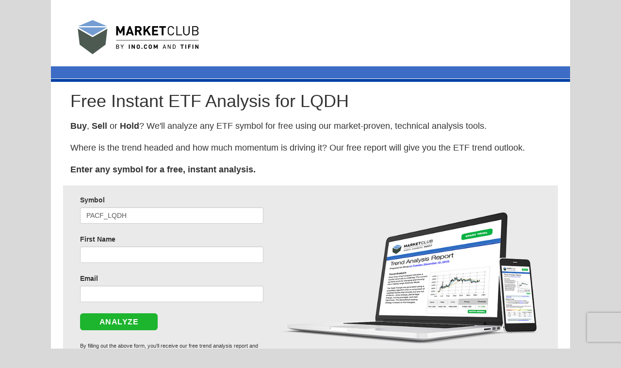

--- FILE ---
content_type: text/html; charset=utf-8
request_url: https://www.google.com/recaptcha/api2/anchor?ar=1&k=6LeRWb8UAAAAACHpokALcuFK8huqg2uyQm7LQDJp&co=aHR0cHM6Ly9jbHViLmluby5jb206NDQz&hl=en&v=cLm1zuaUXPLFw7nzKiQTH1dX&size=invisible&anchor-ms=20000&execute-ms=15000&cb=45ucdrwoyysq
body_size: 45116
content:
<!DOCTYPE HTML><html dir="ltr" lang="en"><head><meta http-equiv="Content-Type" content="text/html; charset=UTF-8">
<meta http-equiv="X-UA-Compatible" content="IE=edge">
<title>reCAPTCHA</title>
<style type="text/css">
/* cyrillic-ext */
@font-face {
  font-family: 'Roboto';
  font-style: normal;
  font-weight: 400;
  src: url(//fonts.gstatic.com/s/roboto/v18/KFOmCnqEu92Fr1Mu72xKKTU1Kvnz.woff2) format('woff2');
  unicode-range: U+0460-052F, U+1C80-1C8A, U+20B4, U+2DE0-2DFF, U+A640-A69F, U+FE2E-FE2F;
}
/* cyrillic */
@font-face {
  font-family: 'Roboto';
  font-style: normal;
  font-weight: 400;
  src: url(//fonts.gstatic.com/s/roboto/v18/KFOmCnqEu92Fr1Mu5mxKKTU1Kvnz.woff2) format('woff2');
  unicode-range: U+0301, U+0400-045F, U+0490-0491, U+04B0-04B1, U+2116;
}
/* greek-ext */
@font-face {
  font-family: 'Roboto';
  font-style: normal;
  font-weight: 400;
  src: url(//fonts.gstatic.com/s/roboto/v18/KFOmCnqEu92Fr1Mu7mxKKTU1Kvnz.woff2) format('woff2');
  unicode-range: U+1F00-1FFF;
}
/* greek */
@font-face {
  font-family: 'Roboto';
  font-style: normal;
  font-weight: 400;
  src: url(//fonts.gstatic.com/s/roboto/v18/KFOmCnqEu92Fr1Mu4WxKKTU1Kvnz.woff2) format('woff2');
  unicode-range: U+0370-0377, U+037A-037F, U+0384-038A, U+038C, U+038E-03A1, U+03A3-03FF;
}
/* vietnamese */
@font-face {
  font-family: 'Roboto';
  font-style: normal;
  font-weight: 400;
  src: url(//fonts.gstatic.com/s/roboto/v18/KFOmCnqEu92Fr1Mu7WxKKTU1Kvnz.woff2) format('woff2');
  unicode-range: U+0102-0103, U+0110-0111, U+0128-0129, U+0168-0169, U+01A0-01A1, U+01AF-01B0, U+0300-0301, U+0303-0304, U+0308-0309, U+0323, U+0329, U+1EA0-1EF9, U+20AB;
}
/* latin-ext */
@font-face {
  font-family: 'Roboto';
  font-style: normal;
  font-weight: 400;
  src: url(//fonts.gstatic.com/s/roboto/v18/KFOmCnqEu92Fr1Mu7GxKKTU1Kvnz.woff2) format('woff2');
  unicode-range: U+0100-02BA, U+02BD-02C5, U+02C7-02CC, U+02CE-02D7, U+02DD-02FF, U+0304, U+0308, U+0329, U+1D00-1DBF, U+1E00-1E9F, U+1EF2-1EFF, U+2020, U+20A0-20AB, U+20AD-20C0, U+2113, U+2C60-2C7F, U+A720-A7FF;
}
/* latin */
@font-face {
  font-family: 'Roboto';
  font-style: normal;
  font-weight: 400;
  src: url(//fonts.gstatic.com/s/roboto/v18/KFOmCnqEu92Fr1Mu4mxKKTU1Kg.woff2) format('woff2');
  unicode-range: U+0000-00FF, U+0131, U+0152-0153, U+02BB-02BC, U+02C6, U+02DA, U+02DC, U+0304, U+0308, U+0329, U+2000-206F, U+20AC, U+2122, U+2191, U+2193, U+2212, U+2215, U+FEFF, U+FFFD;
}
/* cyrillic-ext */
@font-face {
  font-family: 'Roboto';
  font-style: normal;
  font-weight: 500;
  src: url(//fonts.gstatic.com/s/roboto/v18/KFOlCnqEu92Fr1MmEU9fCRc4AMP6lbBP.woff2) format('woff2');
  unicode-range: U+0460-052F, U+1C80-1C8A, U+20B4, U+2DE0-2DFF, U+A640-A69F, U+FE2E-FE2F;
}
/* cyrillic */
@font-face {
  font-family: 'Roboto';
  font-style: normal;
  font-weight: 500;
  src: url(//fonts.gstatic.com/s/roboto/v18/KFOlCnqEu92Fr1MmEU9fABc4AMP6lbBP.woff2) format('woff2');
  unicode-range: U+0301, U+0400-045F, U+0490-0491, U+04B0-04B1, U+2116;
}
/* greek-ext */
@font-face {
  font-family: 'Roboto';
  font-style: normal;
  font-weight: 500;
  src: url(//fonts.gstatic.com/s/roboto/v18/KFOlCnqEu92Fr1MmEU9fCBc4AMP6lbBP.woff2) format('woff2');
  unicode-range: U+1F00-1FFF;
}
/* greek */
@font-face {
  font-family: 'Roboto';
  font-style: normal;
  font-weight: 500;
  src: url(//fonts.gstatic.com/s/roboto/v18/KFOlCnqEu92Fr1MmEU9fBxc4AMP6lbBP.woff2) format('woff2');
  unicode-range: U+0370-0377, U+037A-037F, U+0384-038A, U+038C, U+038E-03A1, U+03A3-03FF;
}
/* vietnamese */
@font-face {
  font-family: 'Roboto';
  font-style: normal;
  font-weight: 500;
  src: url(//fonts.gstatic.com/s/roboto/v18/KFOlCnqEu92Fr1MmEU9fCxc4AMP6lbBP.woff2) format('woff2');
  unicode-range: U+0102-0103, U+0110-0111, U+0128-0129, U+0168-0169, U+01A0-01A1, U+01AF-01B0, U+0300-0301, U+0303-0304, U+0308-0309, U+0323, U+0329, U+1EA0-1EF9, U+20AB;
}
/* latin-ext */
@font-face {
  font-family: 'Roboto';
  font-style: normal;
  font-weight: 500;
  src: url(//fonts.gstatic.com/s/roboto/v18/KFOlCnqEu92Fr1MmEU9fChc4AMP6lbBP.woff2) format('woff2');
  unicode-range: U+0100-02BA, U+02BD-02C5, U+02C7-02CC, U+02CE-02D7, U+02DD-02FF, U+0304, U+0308, U+0329, U+1D00-1DBF, U+1E00-1E9F, U+1EF2-1EFF, U+2020, U+20A0-20AB, U+20AD-20C0, U+2113, U+2C60-2C7F, U+A720-A7FF;
}
/* latin */
@font-face {
  font-family: 'Roboto';
  font-style: normal;
  font-weight: 500;
  src: url(//fonts.gstatic.com/s/roboto/v18/KFOlCnqEu92Fr1MmEU9fBBc4AMP6lQ.woff2) format('woff2');
  unicode-range: U+0000-00FF, U+0131, U+0152-0153, U+02BB-02BC, U+02C6, U+02DA, U+02DC, U+0304, U+0308, U+0329, U+2000-206F, U+20AC, U+2122, U+2191, U+2193, U+2212, U+2215, U+FEFF, U+FFFD;
}
/* cyrillic-ext */
@font-face {
  font-family: 'Roboto';
  font-style: normal;
  font-weight: 900;
  src: url(//fonts.gstatic.com/s/roboto/v18/KFOlCnqEu92Fr1MmYUtfCRc4AMP6lbBP.woff2) format('woff2');
  unicode-range: U+0460-052F, U+1C80-1C8A, U+20B4, U+2DE0-2DFF, U+A640-A69F, U+FE2E-FE2F;
}
/* cyrillic */
@font-face {
  font-family: 'Roboto';
  font-style: normal;
  font-weight: 900;
  src: url(//fonts.gstatic.com/s/roboto/v18/KFOlCnqEu92Fr1MmYUtfABc4AMP6lbBP.woff2) format('woff2');
  unicode-range: U+0301, U+0400-045F, U+0490-0491, U+04B0-04B1, U+2116;
}
/* greek-ext */
@font-face {
  font-family: 'Roboto';
  font-style: normal;
  font-weight: 900;
  src: url(//fonts.gstatic.com/s/roboto/v18/KFOlCnqEu92Fr1MmYUtfCBc4AMP6lbBP.woff2) format('woff2');
  unicode-range: U+1F00-1FFF;
}
/* greek */
@font-face {
  font-family: 'Roboto';
  font-style: normal;
  font-weight: 900;
  src: url(//fonts.gstatic.com/s/roboto/v18/KFOlCnqEu92Fr1MmYUtfBxc4AMP6lbBP.woff2) format('woff2');
  unicode-range: U+0370-0377, U+037A-037F, U+0384-038A, U+038C, U+038E-03A1, U+03A3-03FF;
}
/* vietnamese */
@font-face {
  font-family: 'Roboto';
  font-style: normal;
  font-weight: 900;
  src: url(//fonts.gstatic.com/s/roboto/v18/KFOlCnqEu92Fr1MmYUtfCxc4AMP6lbBP.woff2) format('woff2');
  unicode-range: U+0102-0103, U+0110-0111, U+0128-0129, U+0168-0169, U+01A0-01A1, U+01AF-01B0, U+0300-0301, U+0303-0304, U+0308-0309, U+0323, U+0329, U+1EA0-1EF9, U+20AB;
}
/* latin-ext */
@font-face {
  font-family: 'Roboto';
  font-style: normal;
  font-weight: 900;
  src: url(//fonts.gstatic.com/s/roboto/v18/KFOlCnqEu92Fr1MmYUtfChc4AMP6lbBP.woff2) format('woff2');
  unicode-range: U+0100-02BA, U+02BD-02C5, U+02C7-02CC, U+02CE-02D7, U+02DD-02FF, U+0304, U+0308, U+0329, U+1D00-1DBF, U+1E00-1E9F, U+1EF2-1EFF, U+2020, U+20A0-20AB, U+20AD-20C0, U+2113, U+2C60-2C7F, U+A720-A7FF;
}
/* latin */
@font-face {
  font-family: 'Roboto';
  font-style: normal;
  font-weight: 900;
  src: url(//fonts.gstatic.com/s/roboto/v18/KFOlCnqEu92Fr1MmYUtfBBc4AMP6lQ.woff2) format('woff2');
  unicode-range: U+0000-00FF, U+0131, U+0152-0153, U+02BB-02BC, U+02C6, U+02DA, U+02DC, U+0304, U+0308, U+0329, U+2000-206F, U+20AC, U+2122, U+2191, U+2193, U+2212, U+2215, U+FEFF, U+FFFD;
}

</style>
<link rel="stylesheet" type="text/css" href="https://www.gstatic.com/recaptcha/releases/cLm1zuaUXPLFw7nzKiQTH1dX/styles__ltr.css">
<script nonce="l_MNUOB8TDF3Ijsxnjo5Fw" type="text/javascript">window['__recaptcha_api'] = 'https://www.google.com/recaptcha/api2/';</script>
<script type="text/javascript" src="https://www.gstatic.com/recaptcha/releases/cLm1zuaUXPLFw7nzKiQTH1dX/recaptcha__en.js" nonce="l_MNUOB8TDF3Ijsxnjo5Fw">
      
    </script></head>
<body><div id="rc-anchor-alert" class="rc-anchor-alert"></div>
<input type="hidden" id="recaptcha-token" value="[base64]">
<script type="text/javascript" nonce="l_MNUOB8TDF3Ijsxnjo5Fw">
      recaptcha.anchor.Main.init("[\x22ainput\x22,[\x22bgdata\x22,\x22\x22,\[base64]/[base64]/UC5qKyJ+IjoiRToiKStELm1lc3NhZ2UrIjoiK0Quc3RhY2spLnNsaWNlKDAsMjA0OCl9LGx0PWZ1bmN0aW9uKEQsUCl7UC5GLmxlbmd0aD4xMDQ/[base64]/dltQKytdPUY6KEY8MjA0OD92W1ArK109Rj4+NnwxOTI6KChGJjY0NTEyKT09NTUyOTYmJkUrMTxELmxlbmd0aCYmKEQuY2hhckNvZGVBdChFKzEpJjY0NTEyKT09NTYzMjA/[base64]/[base64]/MjU1OlA/NToyKSlyZXR1cm4gZmFsc2U7cmV0dXJuIEYuST0oTSg0NTAsKEQ9KEYuc1k9RSxaKFA/[base64]/[base64]/[base64]/bmV3IGxbSF0oR1swXSk6bj09Mj9uZXcgbFtIXShHWzBdLEdbMV0pOm49PTM/bmV3IGxbSF0oR1swXSxHWzFdLEdbMl0pOm49PTQ/[base64]/[base64]/[base64]/[base64]/[base64]\x22,\[base64]\x22,\x22w57Du8K2I8KFw5xcw4UxHcKtwqQzwrPDtxR/DAZlwpA5w4fDtsKHwr3CrWN5wqtpw4rDnmHDvsOJwqEeUsOBIBLClmEzSG/DrsOcMMKxw4FRXHbChQ0ESMOLw4PCosKbw7vClsKJwr3CoMOVAgzCssKCWcKiwqbCrAhfAcOlw77Cg8KrwqnChlvCh8OSKDZeW8O8C8KqdQpycMOSJB/Cg8KeNhQTw60BYkVYwqvCmcOGw6TDhsOcTwtrwqIFwocHw4TDkxMFwoAOwrHCpMOLSsKRw4LClFbCpsKBIRM5QMKXw5/[base64]/L3F2w4HCkT0jTlFDLwTCnk5Dw4zDqELCgTzDvcKEwpjDjk8GwrJAScOLw5DDs8KQwo3DhEszw6dAw5/[base64]/[base64]/[base64]/DosOHwpw7CcOswrPDrBsVw5I8wrfCvcO7w5Uww61lMW/CtB0Iw7ZTwrfDucOwAk3CqFQhFxjDtcOvwrYEw4HCsD7Ci8O3w7nCicKuJlwawrASw795NMO+d8Kbw6LChcOlwp3CnsOYw7w2cgbChScXJW1yw5FMEMKtw5NtwoJnwqnDkMOzZMOsBzLCmCXClFLCpMOcX247w7zCjsOvdmjDsGkuwrDClMOgwq/Cs38awpMSO0TCvcOPwqJbwoRcwqczw7zCmhXDp8KRThDDqEA4BBzDosOdw4zCq8KrQn55w7/DgsOXwr5hwotCw5UIDA/DiH3DrsKQwpTDo8K2w40Aw6jCtkTCvFJtw4HCuMOQf01Ew5Qcw47CvWIJUMOqTMO+ccOvFsOpwqfDmm/DtsKpw5rDmUk0FcKpPMOZNWfDlENbZ8KecMKbwoLDjzooYSnCicKdwqPDh8Oqwq4TKRzDvg/DnFcJIQtVwrwIRcKvw6/[base64]/Cp8O7w5fCoCTDrMK6NA3DvsKQw7DChsOtw5zClsKkwoIUwqovwpsXSi9Uw7IVwpQiwrPDkxfCgkVTPyF5wrLDhhNYw4zDmMOTw7nDlzptG8KXw4Uqw63CisONS8OxHDPCuxHCkUXCsjQJw51Ewr3DqGZbYcOrVcO7esKGw4ZeN31Bbx3DssOcSUtyw5/CvETDpR/Cu8KLHMOdwrYIwqx/wqcdw5/CsxvCjidkRRlvXF3DgU3Dp0HDvSRzOsO0wqs1w4nDqF7Cl8K5w7/DssOwTFfCpcKfwp8dwqvCk8KNwpUWMcK3WsO3wobCkcOzwo5+w7sfDsKNwo/[base64]/CgsOCw7bDun0fWSJsCRMWw4sNwrFsw7cwW8OXwpNrw7x1wobDg8OwQcKePmo8SC7DtsKuw4JRNMOQw751QMOpwqRRGcKGKsO9NcKqCMKewrzCnCbDisKZB2w0W8KQwp9Swo/DrGt8acKjwoI4ATLCgCIoHhtORDHDtMKNw6PCiXvCicKgw5k5w69ewqdsA8OSwqs+w60Ew7/DjFByK8Ovw4sfw5kEwpjClE0uFWPCt8OsewY5w7nCsMOewqnCrlHDksODFmQ1Y2h3w71/w4HCvy3DjHpqwrYxCEjCt8K6UcOERcKjwobDkcKfwqbCnCPChz0kw5fDrsOKwr0CSsOoLUDCs8KlSF7Do2x1w5Z/w6EgQ1TDo25Nw6rCqsKywoA1w6A8wrrCr1p0GcKUwpt+wopewqwOQCLCkU3DiSZFw5nCv8Ktw6XCvHwMwoJyCQTDlEnDrsKJcsOCwp7DnzDCnsOswrgFwocrwphFJEnCgXUvGcOUwpogfkzDvsOlwpB/w6oHP8KsesKlJglQw7ZVw6RNw4ICw5REw7wGwpHDs8OIPcKxWcOEwqpiWcOzHcK+w6lnwr3Cp8KNwoTDs2TCr8O+OARCeMOvwqDChcKDDcOow6/CiD0NwrsGw5xJwoTCp2rDjcOXNMO9W8K5asO1BMOFScOOw7rCqC/DocKTw5nDp1PCn2HCnhvClyDDksOIw5hSF8O7M8KcA8Kww6J+wqVlwqgPwpdtw7JdwqYeKCBnNcODw7gyw5XCrAFsOS8Gw4rCi0Miw7Igw6QMwrfCt8KVw6/CjQx/w4QNBsKzIMOebcKMYsKEZxrCiBBlegAWwoLCqMO0dcOyLBTCjcKEbMOjw7EqworChU/CrcOfwpnCuivCrMK6wqzDsm3Ci1vCmMOawoPDh8KzNMKEDcKvw6QuI8KSwptRwrPCisKyT8OEwo3DgkpCwp/DgQwRw6FGwr7CljoGwqLDj8Otw5x0NsKWccOffhzCpwwRdzs2BsOVS8K9w6onek3DkzDCq2zCscOPwqTDlgggwoXDtGvCkBzCqsKjM8OPbMKowrbCpsKsDcKcw6LCuMKdAcKgw45ywr4hIMKYGcKOWMOaw6kkR17ChsO3w6vCtVFWFB/CgsO0f8OFwox4OcKiw6HDrsK+woPCvsKBwqPCrQXCpsK7TsKHLcK5e8OKwqApJ8OXwqIGw5NJw78QXGDDn8KTHsOzDg7Dp8KDw7vCmw8twokJFVsawp/[base64]/[base64]/e1PCnMO7w6PCn8OUwozCl1TDmGoYSFAiw7jDs8OiIsKQcVVCFsOnw7RSw7fCnMO8wqTDosKHwq3DqMKfU1HCjWJcwrEVwoDChMKjcC3DuBBHwqQ1wpnDp8OGw5TCmwM5wpXDkAYgwqItClvDisKrw73CpMO8NRMTfkFLwpbCosOnBV/[base64]/DmMOVwoQBC8OPTcKowqxBLR00XMOpwpItw5hQCkprWSxTVsOQw6s0RTINUk3ChsOoFMOjwpPDn2bDo8K7G2TCsxDChWlZbcOMw6oNw6nDvcKkwqlfw5t8w4wbPn07BV8rMX/CvMKWVsKWRA88CcO3wr9lHMKuwoNqNMOSCRIVwqlMU8Kaw5XChsOBHxp9wrM4w7TCgxDDtMKlw6x+YjXCqMKNwrHCsxcxeMKIw6rCiBDDksK+w795w4ZfNgvCrsKRw5/[base64]/DjMKzRU7DksKHw58cHFrCsRoQwo14wp0fNMK3wpnDpBUnQ8OLw6cfwrDDnxvCqsOYC8KVLsORD3PDoQbDssKQw6PDj0kQKMKLwp3Cs8O6T2zCv8OOw4wawrzCh8K5CsOQw4zDjcK1wr/ChcKQw5bCk8KTCsKOwqrDhjNVBk3DoMOlw4nDrMOPOGY1KMO7VUxbw6Atw6fDkcKJwpzCrU3ClhINw5tXCMKUJsOxXMKqwqUCw4TDhzk+w6lKw4rCrsKRw4dFwpN/wrbCq8KEWBlTwrw2KsKefMOdQsKDXCTDmyA5dMOCw5/Dk8O/wr5/wq4WwpA6wpJKwqdBTHzDiBppEh/CgcK8w6V0P8Ojwogjw4fCpi7Cs35Vw7vCtsK8wqcEw7EABsO0wpgNKWNyQ8K9eDLDqj7Cm8KzwodGwq0ywrHCiWzDpkgmQG5BE8K+w4/DhsO1wrNdG2AZw5QYLiHDhHo9SH8Aw6tRw4glFcKnMMKQDEfCsMK7S8O9AcKzRXXDtFRzER8Qw7t8wrYvFXsaP3s+w47CsMOKMcO0wpTCksONXsO0wr/[base64]/CgcOkNMKeWBlMw6fCjcKswqxjwp3DpFPCgMK4wr7CtW7Dih/CtWJ3wqPCoUEpw4HCiTLChmM6wpnCp2/DksOlCGzCi8OIw7RRLsKbZ0JxNMODwrNJw5jCnMOvw5XCjxMZXMO7w5HDnsKYwqJhw6YOW8KzaEjDgnHDtMKvwqrCn8K0wqRwwpbDh3fCmgnCicKYw55JWEFYcFfCqlfCgUfCicKrwp/Dn8OpJMO7csOLwp0QHcK3woBDw7NXwrVswpc9LcOSw5DCrADDh8KlK3BEAMKTw5fCpzUIwr8ze8KFPcK0WgjCkCdpaknDqQdLwpMyQ8KcNcK9w6fDsWDCuzvDm8KlbsKqwpPCumLCigjCr1DDui9EJcK/wqrCpSUIwr9/wr/Cj1lkWm0CGgIxwp3DsyfDoMOvVB7Cm8OtfAY4wpIrwq1swq9QwrDDsHQcw73ClVvDm8K8PE3Cgn0jwpTCpx4ZFWLDvhMgZsOraHjClG4gw63Dt8KowpMra0PCoUYVPsKFCsOfwo7CnCjCjEbCkcOAacKKw5LCtcK9w79jNS/Dr8K4ZsKTw6RBBsOow7kawozCocKuO8OIw5snwrUVP8OcaGDCg8OzwpNvw5nCosKow5HDmsO1DyHChMKOIz/DolPCtW7CusKmw6kOXsOpEkxcNAdKEmMVw6HCkwEHw4DDtEnCrcOWw5gFw4jCm3MLOyHDnlkdMUbDgi4bw5UBGR/CkMO/wpvCvzp9w5BFw5PChMKYw5jCn1fClMOkwpxdwqLCu8OrS8KPCjRTw7M9GsOgY8K3QD5Gb8K6wpPCjgTDqkt8w7ZkAcKrw6/DicO2w7JjZcK0w5HCuUDDjUI6QzcSwqV3JFvCgsKbwqB2Cj5iRHscw4hRw4wgH8KIJTFDw6Mnw6RpXRvDo8OxwpdSw5rDh0p3TsO4QlhvXsOFw4rDocO8AcKaBsO+SsKzw7MPM2lRwpZSPmHCiDnCvsK8w6A2wrg6wrp4GF7CtcKBRyMVwq/Dt8KHwq0DwpHDtsOpw5lUfRgGwoYfw5zCmsKLdcONwrRUbsKww5dVDMOuw75hLh3Cm1vCpQ7ChcOWCMKqw7XClQglw4JTw6ltwrNSw5Mfw7hEw79UwrrDtCTDkTDDgS/DnUN+wqoiXMO0wrhCEBR7ExUEwpRDwqs6wq/ClkxfSsK9bsKabcObw4TDuWdHCsOYw6HCusKhw6zClsOuw7HDm0cDw4AjK1XCnMKZw64aDcKoXzZgwqwMNsO+wrfCiDgnwo/CqTrCgcO4w65PJSDDo8KmwoEQFS/DmMOsOsOSUMODw7Ymw4g7ITLDpcOFK8KzC8OoGD3DtXEqwoXCvcKeFx3Cm1rDkHQaw5/[base64]/CmCDCqMKFd8KbwrrCsMOcw7fCix7DgMOMwqxJLcO7DnwnH8OgcVDDlGFlDsOTFcO+w6xbZsKnwpzCjj0+f0IEw5IYwojDkMOVwrLCtsK4TiFDTMKSw44TwoDClVE/fcKYw4TCiMO9HRRBF8Olw54JwqjCuMKoBW7CnXnChsKxw491wqjDj8Kde8KuMR7CrMO/E07DisOEwr/[base64]/IiVpw4gYwpzDs8OKw7lBPnLDq8OtBsOBCcKwDkI4bCEMOsO7w7MEEgPDlsKMfcK5O8KFwpLCuMKKw7ZzMcOPE8KWC39HSMKaXMK8OsO/[base64]/DiBbDkwFIJnLCicOxPMO7w4PDpFbCoGhNw4NOwrLClDXDvQjCncOfFsOfwrooLmjCuMOANMKdR8KmXsOeUsObQcK9w47DtmlYw7YOTkMjw5NiwpAdaUICDsOQJcO0w7/Ch8K5BnXDry5rRxbDsDrCiFPCmMKoasK9fWfDs11wMMKjw4rDpcK9w5AebHdbwowkICzCqGhJwq1Hw6tIwqbCtXDDjcORwoHDtwPDoHEbwr7DicKhSMOhF2DDoMKOw6cjwq/CqUUnaMKkGcKewqoHw5YOwrkUJMKVVxNJw77DqMKiwrTDjXzDqsKcw6UGw7AgLlMUw7pOGmxEZcKEwozDmivCvMO1MsOuwqRbwrfDhjpqwpPDiMKSwrIfLsOMQ8K9wqJ1w7jDjsKoJ8KfLREjw50nwo7Cu8OGPsOfwrrClMKjwojCpT4GI8KQw6sdbXhiwq3CtB/DliPCssKdVh3DpzzCk8KsVwQLU0MHcsKqwrEgwoVAWVLDuGlww5DCvgdMwojCnhTDscORV1tEwqI2Umwiw6BPN8KTcMKKwrxzAMKWRyzCi1ENEBPDjcKXFsKqVgk0XgbCrMOaD3zDrk/CtSTCrkMswrbDusKwccOyw5LDvcOgw6fDhWg7w5nCrBjDhy/Cg192w5Qlw4LDqMOWw67DvcOdZsO5w7LDuMOmwrrDuWVdagvCl8KNTMKPwq9hfzxJw41PFWjDv8OAw5DDssOINkbCuBbDkkjCvsOCwqQgbDDDgMOtw5haw57Dq2IVMcK/[base64]/DljBOwrINEsKjOTnCnQfCjcOnBsOHw43Cq3PDlgrCgzNxEsKsw5DCuV0GG0XCuMOyPsKHw6I9w5tgw7/CgcKGMXoGFkJ6LMKAAsOcPcObQsOySG9QDzhiwr8uFcK/ScKVRsOFwpPDnMOKw78TwqXCvUkZw4YrwoXCnMKEesKRHUE9wrbCuBkEJEBMfS41w4REWcO2w4zDlzHDt2fCtAUMNMOZYcKhw6fDlMOzehvDicKacFDDr8O0NsOiICE7OcO/woLDhsOtwqPDpFjDvMORD8Kjw5LDtMKrT8OTGMK0w4FKC3E6w6LCn0PCh8KdQ2DDv3/CmUUfw6vDhDNnIMKkwo7Cj3/CuFRHw6INwrHCp0vCojjClAbDv8KLUsOww4sTa8O+IHTDl8Odw4HDgWkIOMOXwp/Dqm7CtlFRN8KXQF/DrMKyUi/CgzPDqsK+PMKgwoBgGT/CmwfCuChnw7rDikfDuMOBwqkSNxNoSi5tBCUxGcOKw5t6f0XDr8Opw43Dj8ORw47DrXjDvsKrw77DtMOCw5EEfE/DlUIqw67Dm8OxIMOjw4rDrBHColk2woAtw4MzMMOlwpnDg8KjbhM1eWPDuWkPwq/DmsO4wqUmeX/DoHYOw6RvbcOdwpLCuVU+w6YtQsOqwrhYwpFxV35JwowAcDxFHW7Ck8O3w55qw6XCtkA5HsO/Q8OHwpt1GkPCszAjwqcbRMOLw61MXmnDlsOGwpULZUsfw6nCt20xNFwGwp9nVsK+TsOZOmB9YsOjYwTDjXHCvRsSBUpxSsOPw5TCh2JEw4N/[base64]/UsOgw6zCnsKTQMK2w4rCp0FWw7XCi3Mcw5xMF8KcJmfChUBOZsOYLsKMB8K2w5MuwokMfMOAwrrCt8O3ZljDrsKrw7TCoMKrw7d1wqUIR3Mqw7jDrlxDa8OndcKRAcORw4EtAD7Cn2YnBH9aw7vCk8KSw4w2fsKVKQV+Djgpf8OZWioYGMOyC8OuUHVBWcKLw7rDv8O/w5nCr8OWWBLDpcO4wpLCuyhAw7wdwo7ClxDDsHbClsK1w4PCjgFeTmxMw4sKLgvDkHTCn3BrfVJvCcKyWcKNwrLCkVIQChfCmsKKw4fDsijDpsKCw7TCvRQAw6Z0ZcKMJFpTcMOke8Onw73CiRbCoQInBDbCkcOLFjhSR1o/w5fDpMOTTcOrw4IKw6kzNEsicMKqTsKDw5bDnsKibsKTwpMUw7PDojjDlMKpw6bDsg9MwqYFw4nDgsKJBmAlIsOEPsKAccKBwpB2w7kSKCHDhmQgUMO1wqAbwp3DpQXDvA3DkTjCn8OKwq/CvsOlewsvScKQw7XDjMOIwozCrsK1Iz/ClnHDjMKsS8OcwoUiwprCo8Opw50Dw6oXJDUzw5rDj8OJEcODw6t+wqDDryPClznCsMOKw4XDg8O4JsOBwrwsw6vCl8OAwrJ/w4HDrSvDph3CtmIOworDnUHCmgNBVsKGe8O9w6Bzw5LDpcOvS8KcE19sb8OEw6fDtMOCw4vDt8Kewo3CoMOsPMK1RADCgFLDrcOywrDCp8OXw7/[base64]/a8Kbw4kTwrRbPkkdR8OiwoFpQmzDjMKKIsONw68OBcODwqFTeEjClgDCmULDgVfDhS1RwrE2HsOywrECw64TXX3DiMOdMsKSw4DDvQTDsAV4wqzDiH7Dng3ClMK/w43CvhchfW7CqsOowr1/[base64]/LcOGwo3DrhFLwo7DqCPCuHPDi8KQTMK9TUnCusODwrLDpk/Dnz0Xw4MawqTDk8OoAMKjRsKKfcORwogDwq5Fw5lkw7U0w43Cjk7CiMK3woLDkMKPw6LDqcOuw79EBDvDhngsw6gmacKFwrl7SMKmPRNrw6Q3woxUw7rDoSDChlbCmWTDmzYCUTkuBcKKYE3DgsOLwrkhHsKRDsKRw5zCqG/Cs8Oge8OJw6sNwqQ0JSMgwosWwqBoYMKqf8OkDBdjw5/CpsKLwpXCiMO4VMOVw7jDkcOiTcKoDk7Cug/DhxHCv0jDsMOmwrrDpsOxw5TDlwwZPX47VMOhw7XCrhYJwpJWdVTCpRXCo8KhwqXCrB/[base64]/Dmw7DqcK5GsK2woRqw4vCq0PDl13DpX9Ew7tnScOhGnnCn8K3w5xTAMKHQ3/Doy0iwqHDuMOle8KJwp4/BMK/w6duVMKew4cEJ8K/[base64]/DsKQw47DpcOrC8OjMcO/wpAbw5DCumZywrt1wo1BEcONw7DCvsOkXmrCocOCwqFaIMK9wpbCrcKAFcO/wqR/dxzDrV4Aw7HCjT/DicOWKMOfLTJSw43CpykbwoN5UsKDEFXDp8KKwqAlwo3Dt8OHT8K5w5NHMsKXB8KswqQZw6gBw6/Ct8OlwrcCw4/Cp8KYw7PDkMKAA8Kww6ENUkpHS8KmFFTCoXrCigTDiMK9Xlcvwrl2w4wNw7HDlhdBw6XCmcKbwqUhFMOFwrHDqz4Jwop5DGnDkmRFw7pzCVl+bzPDhw90IQBlw6hMw7dnw73CicOhw5XDl3/[base64]/[base64]/DmVgqJ8KtTMOpwrTDng5ZFcOAwphKJwXCs8O1w5DDgsK0NHNqwqLCiAjDuAETw4k2wpFtwrTCnzUWwpkEwotrw7jDncKCwqtYSBdKPS4fK3DDpDnCjsKKw7Njw6QWFcKZwpxgWWIGw58ew5nDusKpwp80L33DpMKpKsOFcsKBw6/[base64]/Ds8Oaw4Rgw40Ww47CnMONUcKRYzJ1SsK/wrTCssOTwo1BVsOHw4XDiMKifmQac8O0w69GwqcJdcK4w5wow5ZpA8OWw7tew5JDK8KYwqcbwobCr3HDlXrCkMKRw4AhwrzDqXvDnH5gb8KXwqxdwpvCrMOpwoTCrVXCkMKEw4clbC/CscO/w7zCn2PDn8OQwr3DpTzDk8OrdsO3JGdpLwDDiQTCjMKzTcKtAsKHSEljbyZCw4pDw6DCp8OObMOLM8K8wrsjBHMowql2AWLDgC0AN3/CoGrDl8Khwr3DncKmwoYXdlbDlcOUw6HDtUdXwqY9FcKKw5LDviLCoiRmOMOaw6QBPEkqCcOwIMKbGwDDoQPCgishw5PCn2Z9w4jDl15rw5rDlSQSVRk/[base64]/wqDCszNNw5JDKFE8bk7Cn37CpMKgw4rDtcOMHBXDkMKEwpPDnsK5KiUZJGHCsMOjV3XClB8fwplVw4FlN1LCpcOlw6ppRE9/LsO8w5hmAMKsw591GEBAKT/Ds1gsasOLwqpQwo/CuFzCi8Odwps7FsKmZn5oLFQkwr7DocOXUMKRw4/DgGRoRXPCmDArwrlVw5vDkktBVkhNwoLCrRodU15/[base64]/[base64]/CmsOFasOlwonDohLDrcKMwrB0OcKwwqjDscOLTAo2YcKow4/Csn8GSWRMw7XDlcKcw6NNZxTCm8Ksw4/DnsKawpPClBkAw71Jw4rDvS/Cr8OgTHkWe0k5w7RcIcK/w41ybXzDq8KJw5nDkFIuFMKnKMKPw5cPw4pNCcK7OU7Cmy48WcOsw7Rdwo87cnh6wrMuc0/CihfDhsK0w7dmPsKDbm3Di8Otw4PCvSrCq8OSw5XCusOtZ8O5O0XChMKGw6fCpREDd3zDpG7DhjbDpsK4dlBOXsKTHMO3HVgdLxUCw7VeZCfCv09/L3FpP8ORUQ/Ch8Obw5vDqnIXKMO1dyPDpzzDkcKsP0Zcwp8vFSDCrz4dw7DDjTDDr8KDWjnCgMKZw5gaPMKqHcOgREzCliEowonDil3CgcKjw6zCisKMYFtHwrx0w60TCcK/EsK4wqXDsnhPw5vDhypXw7DDgV3CuncdwokLT8OLU8KqwqJjc0vDjj5EHsK9PzfCicKbw4gewot8w5x7wp/Dj8KXw5DCunbDlW4dGcOQV1hPZFHDpWtVwr/DmBPCrMONPQYnw4g3GHxGw4PCrsOZLkfCk2RyT8ORLMOEUMOqSMKhwpktwqPDsxcTPHrCgkzDtnzCukBLVcO9w4xBEsOKYEYMwojDrMK6PV1YcsOABcKIwoLCt3/CrwEpPGJ+wpjDhnLDu2zDoy53GQJvw6XCpmrCscOUw4sfw6l+XyRvw7M8G3x8K8OHwok5w5M8w7JawofDqcKGw5fDszvDhyLDp8K7ZU9sZVnClMOIw6XCmk7Du2l8ejDDjcObdsO1wqhAQMKFw6jDrsKec8KXesOvw60zw44YwqRywo/CoxbCrVhJE8KqwoZgwq8PJnAYw54cwoHDisKYw4HDpRhqQsKKw6rCt09pw4nDpcOdWsKMEX/CqHLDiSHDsMOWdRrDucOaTsOzw7ocTQo6Sh/DgcOEGTbDqmBlfRN8eA7ClU/CoMKKWMO5e8KLa2bCoS3ChgXCsXcawrZwT8KXfMKIw6/[base64]/[base64]/CmRbDnMKJwqMzwrp0w6ETGsOUDRTDqcKowqPChMOEw7U5w7AoOi7CmHMAX8O0w67CskHDgcONb8OaS8KTw5d2w4/DtC3DtQd+YMKmHMOFJG9XHMK8Y8OWwoQAKMO9Zn7DkMK7w4/[base64]/wrnDtwJRU3UzwqzCm8OcISs/Q30lwqXCgsKIw6TCqcOLwqUxw73DlMKZwqhWfsKfw5TDp8KbwqDCjVF5w57Cp8KOdsOSAMKqw5/Dp8O9e8OuIjIoGxzDkRo/w5wZwqjDhxfDgAnCtcOIw7jCvDbDicO8dAvDuD9cwrYtG8O3J0bDiEzCrjFvMsOmLBbClwtjw6DCtVpIw4PCmRHDplpnwoRTXh44wrk4wpBmWgDDrn8jWcOWw5VPwpfDncK3HsOWesKBw6LDusOwXXJOw6XDjcK2w6Nlw4TCi1PCvcOsw7Fmwp9AwpXDgsKOw6seah/[base64]/CocO2RH/CsgQbDcOXMlvCtcOVw5cvM8Kzw5RkK8KnO8K1wrLDkMK7wrPCsMOVwpZPY8KswohhMjYrw4HCscOaBREHWlRuwpcjw6NoV8KkUcKUw6hFCcK0wqktw7hzwpTClnEbwr9Aw4AVI1oywq/Dqmx9RMK7w54Nw4EJw5UJacOEw5bCi8O3woItd8O2JRDDtnTCscO1w5/CsQ7CvUrDi8KFw4/Cvi7DgTrDiwPDtMK8wojCisOjH8KMw6U4MsOgeMKnP8OlIsKzwp4Ww6c9w7XDisKzwpg7HcKpw7vDugEzZ8Klw5g/wqkQw5x8w5FXTcKLO8OMBMO1cgklZjtZeDzDqAvDk8KdV8Oiwq5VZQ0II8OFwpbDrjPCnXoLHMO2wqjCjsKAw73CqMKld8Opw7XCvX/[base64]/DtXLDnzLDncOrEhF6wq7Dp8Oaw4XCuwTCqcKSTMOLw7pGwpBfAWksI8Oqw5LDvcKuwoLCicKjYcOqZTfClhRzwojCtsKgGsKEwpR2wqtzEMO0w55Sa3nCoMOywoFdZ8KKDHrCj8KJVj4DSWI/aj/CoH9dK0TCs8K8FUhSY8OjCcK1w6LCujHDv8OWw5gxw6DCtyrDp8KxJWbCosOqZcKtUl7DrUnChFRpwpo1w6Rlw4/DiH/DmsKYBV/CnsOGQ1XDoR/Du3sIw6jDjCk0wokCw7/Cv2Rxwrh/a8KyNMKhwoTDiWc/w53CnsOjWMOwwp59w5ITwq3ChAkoE1LCnWzCnMKhw4DCo0TDjFptaCQHP8Kzwotsw57CuMOqwpvDkQrCvhENwr0hVcKEwrXDucO4w4jCgRsUwqAEB8KQwqnDhMOvdi5iwpZoc8KxcMO/w6J7fT7DlR0xwq7CjMOeTSgkWFDCucK9I8OAwo/Ds8KZN8KMw4YqF8OPei7DrH/DscKQVcOnw53Cn8Oawq5Dahwnw4d4YjbDvcOVw6JUIi3DqSHCs8Kgwod+WC8nw77Cux09w5s/OHHDicOKw4fDgm5Ow7pBwoXCiR/DiClGw5TDlDfDvMK4w7IsRsKtw7/DuWXCikTCl8KuwqF1UkQYw7M6wqkTVsONLMO/woHCgD3Cp3TCmsKeaiQ0UcKvwrbChsO4wr3CocKNHzI+WgvClgvDtMOiHnkzTcOyYcOTw6rCmcKMLMKUwrUsfMKrw75gHcKYwqHDkRh5w43Du8OGTMO7w5wfwo5jw5/DgcOMScKww5JBw53DucO+InnDtX9Ow7fChMOZHgHCnwnCp8KDGsOlIgzDhsK+aMOZXTETwqsJKsKpaHFlwocVRTcGwps2wrtLCcORFsOHw4VMdFjDrnjCpBkbw6HDlMKgwo1UUcKDw5TCrizDjCjCplpEEsKNw5vCoB/[base64]/[base64]/DgA7DlMKOwpPDiVZbGsKyPcOnw63Dj0nDq8KHZ8Kfwp/CpMKlLB9xwrHCij3DkCLDrWZBd8OjU1dpJsOww7vClcKjQWTCoxrDsgTCpMKwwr1ewoY9YcO+w7PDrcKVw5MlwoQtIcONMQJMw7cpMGTDv8OSTsOHw77Cl0cURlvClinDgcOJw4XCssOxw7LCqiUnw43DhE/[base64]/CihvDvMOiVlphTgHDqhjCsjxhw7dbEsOoR3tdacKvwpLCvm8Dw71owoXDgzFOw7jCrmNRRkDCr8KIwo0SZcO0w7jCncOewrxZIFXDi3tOOEgCWsOkM3YFVVLCrMKcexNcPVlJw7/DvsO5wrnDvsK4Y1cFfcOTwrwqw4U5w5/Dt8O/CVLDnkJEc8OfAyfCgcKtfR7DqMOJfcKqwrhhw4HDgDXCggzCkSLCvCLDgVvDncOvbBMQw5wow5MIE8OEXcKMIBNpOxPCnTTDjxbDrk/DoWrDkMO3wp9Lw6XDusKyCkvDixTCkcKSDXLCiADDkMKOw7c7OMKXHWkXw4TCkXvDuS7DvMKKHcOVw7TCpyMcHX/DnBTCmFrDij9TSR7CscOAwrk9w7LDucKdWRnClSt+FzfDu8KKwr7CtVXDoMOFQg/[base64]/DtMKvDRh6BMKuN8KXwrpmBAvDjXPDtW8xw7Y2TX3DmcOewoXDrjTCiMOHfsOkwrMoFzlNahLDkztbwrjDpcKKPDrDsMKHNQpjYsOzw7TDrcKEw5/CmgvCicOmAVXDgsKMw5gMwofCojbCnsOnNcOrwpUzG2dFwpDCoTQVXj3Dnl8gZkNJw5MMw6jDncKAw6gJEGIuOTEHwrXDg1vCpXc/[base64]/c3F8w4/DkMKZWzkywr8scsKEw67ChVDCjMKJdDrCv8KUw77CssOuw58+w4bCicOHXUwSw4zCjWzCtzTCvTMHf2dBYgNpwrzDhMOVw7sgw6rCrsKnMHzDqMKQAj/CqE/DmhLDhj1Ow40Ew67ClhxqwpnCjw5gZGTDpg1LXGnDlkUnw5bCmcONVMOxwojCrMOrKsK+f8KXw4ojwpBEwpbCuGPCny0vw5XDjhFaw6vCuWzDu8K1JsO9fCplX8K/fyIow53DocOnwqd/GsKOZjLDjx/Ci3PDg8KzPyYPeMOlwpPDkQjDusOaw7LDgSV8DWfCsMOmwrDCjMOpw4bDuwhOwprCjMOpwoBOw7sJw6EKGll5w4TDl8KIOgDCvsO6YRzDgwDDqsOVOwpHwpobwohjw6lnwoXCnwkhw6QoF8Osw5ZlwrXDtxdQQsKLwo/[base64]/CgcOSfMKBdsKORcK2OsOSw6/[base64]/DuMKjRihTw7XCqhvCsyPDs8K1Ox4Vwq/CkG8bw7/DsTxQTW7DrcOewqIzwpvCjsOewrx8w5YSC8OWw5bDimDCscOUwp/[base64]/wqvDscOmPUQbGC7DskLDjAYUJcKhOAvCs8KEwqkyOwQDwrrCm8KuZz/[base64]/[base64]/CnsKGw6PCjcOAw7nDqcO7csK5w6YIw7pWJMKqw4UuwqbDiCgNY1kUw6J/wp9zFg9rHsOEwrbCtcO+wqjCrT7CnBkiHMOwQcOwdsKow63CjMOVTi/DkW1PNRTDvcOuKMKuL39adcOxGXPDjsOeB8Ojwp3CrcOiM8K/w6/Don/DiyvCsBjCvcOTw4jDkMK1PHAZEHVQEiPCkMObw7fCgMKBwrrCscO7bMKoGxFPBDcWw40+KMOBdUDDj8KbwrF2w7HCgk9CwpbDtsOqw4rCqCHDqMO0w7XDoMOzwrtFwqRhL8KKw4rDqsK7G8ODAMOtw7HCmsOLPE/CgB3DsUvClMOWw6JxJldOUcOXw75oJcK2wqLChcOOcizCpsOOacOiw7nDqsK+VsO9EhgsAArDksOFHMKHXxoNw7HDnR8BGMOfFRIYwr/DgcKPe3/CrsOuw59rYcOOX8O1wqgQw6k6fMKfw7QdGF1jKxNsd1DCjcK3CsK/F0fDuMKGd8KeYFYfwp/CqsO4bMOYZiPDtsOZw4QaC8Okw5ptw6B+SBBFaMOoUUrDvhvCksOzXsOqKC3DosO5wqw7w50ow7bDm8KdwrvCo0ssw7UAwpF9SsKJDsOpeRQ3eMKMw4PCs3tqSH/CusOhKmkmIMKZWwQ/w69bWVLDsMKpM8KTdwzDjlDCsWkzMcOywp0+WykoIxjDlsK8BFfCv8O+wqJDBcK/[base64]/ClMKtwpXDmx5Rw4DDgWI3DcOAaMKfecKubcO0Bx5xQsKLw67DnMOnwrXCvcKcbWhqWcKWGVNfwqHDnsKNwq3CmMOmJcOKFCd4Yggkf3t0b8OsdsOJwq/ClsKAwoMiw7TCrsK+w4BFWcOBd8OScMOKw7Q/w4DCjMOiwqPDrcOkwpoIO1DDugjCvcOYS1/CmsKmw7PDqzjDolbCv8Kqwp4oO8O6D8OPwobCo3XDihprw5zDq8KdccKuwofDusObw5JANsOLworDsMOWIcKJwqJwYcOTVRnDlsO5wpLCuRNBw4jDrsOJO2fDqV/CoMOFw4VUwpk+LMKywo1zfsOpJEjCuMKYRx7Cik3DrTtlVsKaZkPDhXLCuRXCiiDDhXDCgjkUUcKGEcKDwqnDmsO2wpjDhhnCmXzCogrDhcKiw60fbzbDpwDDnw7CksKyRcOww6NXw5g0B8OGLzJ1w4xwaHZsw7zCrMOeD8KtMCzDrjbCi8OzwpTDjjB+wr/Crm/[base64]/[base64]/dcKeGMKhYsKuOynDlCjDuBXDjEjDgcOpGwzDmXXDpMKtw5IJwrfDlwsuwrDDr8OCR8KWbkJqZFMww41UTsKHw7jDj3tAccKGwqYuw6wIDmjDj38eeyYVRjHCtlV1am/CnyHCgGlowpHCjmFBw5bDrMKSQ2ESw6LCucK2w4ARw7Jaw6cyesOjwqLCjA7DlV/Cv1F4wrfDiGjDpMO+woQuwpZsYcKGwrTDj8O2wr1dwppaw7LDh0jCrDFmWC7ClsOLw4LChcKQGcOCwrHDmnbCmsO2bsK6RUEbw5PDtsOeZHZwSMKie2pEwqkDw71bwpUXSMKkGFHCsMO+w7c0VMKHRCt/w7MKw4TCvQFlI8O8AWjCg8KGKHzCpcOUNDtywrpGw4w1Z8KTw4zDosO3JMOSTDUZw5DDjcOEw75Ja8OXw4x6w6/[base64]/DisOYw5/CkC4/XsOsc8Ogw4bCqULCrGbDsGfCn2HCjiVEU8KLHQYhZFIewotkUcKLw7A7YcK7bTMaV3bCkFnCmcOhHBfCsVcsOcK+dl/Cr8OAdjTDkcOtFMOhMSgkwq3DhsOeeC3CnMOQaAfDuWo7woFhwpJ3woYqwpA3w5UPY3DCuVHDrcOLGic7YwXCusKyw6oTPVDDrsO8ZjDDqi/Di8K6cMKleMKOW8OPw4sRw77DnV/Cgg3Dri4vw6nCm8KbUgYyw7xxZMOtfMOPw7JUJsOiJh1QQGkfwpYgDlrCiivCp8K0UUzDvcOMwq/DuMKdNR8EwqjCnsO2w5PCsUXCiEERJBJcIcK2KcOYNcOpXsOpwpgDwoTCocO2NsKwZF7DmxdYwqMHTcK6woTDp8ONwrU0wrt5QGvCu1DCvyHDv0/Cuh1TwqYIHzUfLWR8w5gYBcKUwq7Dhh7DpcOeMznDtjjCp1DClWoSMR1hQWo2w75FUMKcUcOHwp0HXnfDsMO1w6vDgUbCr8OwQVhUAQvCvMKiwrQ+wqcVwqDCtTpFC8K0TsKAU2/Dr28Ww5nCjcODwrV1wqlPX8OIw5Nlw5QkwoArVMK/w6rDhsKsBcOuKGzCizg4woPCjgfDnMKuw6oOLcKkw6PCmTwOHFnDjQtnERDDrmRvw7zDjcOVw7Q4VTsLXsO5wqrDicOAasKXwp1cw6s4PMOpwqgzE8KUDFVmMGZ5w5DCqcO3woHDrcKgORMxwrAiXsKRdj/CinbCiMKdwpMLVm07wpE+w792EsOHEsOjw6s8XXJ8fS7CisOXYMOdeMKxD8Ofw745wqU9woXClMO/w7A5CVPCvsOJw7oGJXbDhcOAw7XCl8O3w7RTwrtIBwzDqxPCog3CiMOZwo/CmQ4EVMKbwo3DoH5hLSrDgXgrwqA5LcKjUlNzUGrDs0pTw5Z7wrzDqBHDnWIJwogCA2jCsl7CtsO5wphjRknDp8KNwq3CgcOZw548WsOyITrDl8OURyFpw6EYa00\\u003d\x22],null,[\x22conf\x22,null,\x226LeRWb8UAAAAACHpokALcuFK8huqg2uyQm7LQDJp\x22,0,null,null,null,0,[21,125,63,73,95,87,41,43,42,83,102,105,109,121],[5339200,849],0,null,null,null,null,0,null,0,null,700,1,null,0,\x22CvkBEg8I8ajhFRgAOgZUOU5CNWISDwjmjuIVGAA6BlFCb29IYxIPCJrO4xUYAToGcWNKRTNkEg8I8M3jFRgBOgZmSVZJaGISDwjiyqA3GAE6BmdMTkNIYxIPCN6/tzcYADoGZWF6dTZkEg8I2NKBMhgAOgZBcTc3dmYSDgi45ZQyGAE6BVFCT0QwEg8I0tuVNxgAOgZmZmFXQWUSDwiV2JQyGAA6BlBxNjBuZBIPCMXziDcYADoGYVhvaWFjEg8IjcqGMhgBOgZPd040dGYSDgiK/Yg3GAA6BU1mSUk0GhwIAxIYHRG78OQ3DrceDv++pQYZxJ0JGZzijAIZ\x22,0,0,null,null,1,null,0,1],\x22https://club.ino.com:443\x22,null,[3,1,1],null,null,null,1,3600,[\x22https://www.google.com/intl/en/policies/privacy/\x22,\x22https://www.google.com/intl/en/policies/terms/\x22],\x220HPh8wyqaQMprqJh97vAvtpLxlE8WyTklhh3I0MxsJA\\u003d\x22,1,0,null,1,1762321243051,0,0,[29,205],null,[36,243],\x22RC-u3m3LfkKdCsAMQ\x22,null,null,null,null,null,\x220dAFcWeA6qSKjXoJ6o10YCemTtzVat27RM1fq8zyEbxL4vdxp_RVTlDzCAEMBpzTKBFg_KohBmgggFPTa-BVHuTIrf3yCHgAV9lA\x22,1762404043055]");
    </script></body></html>